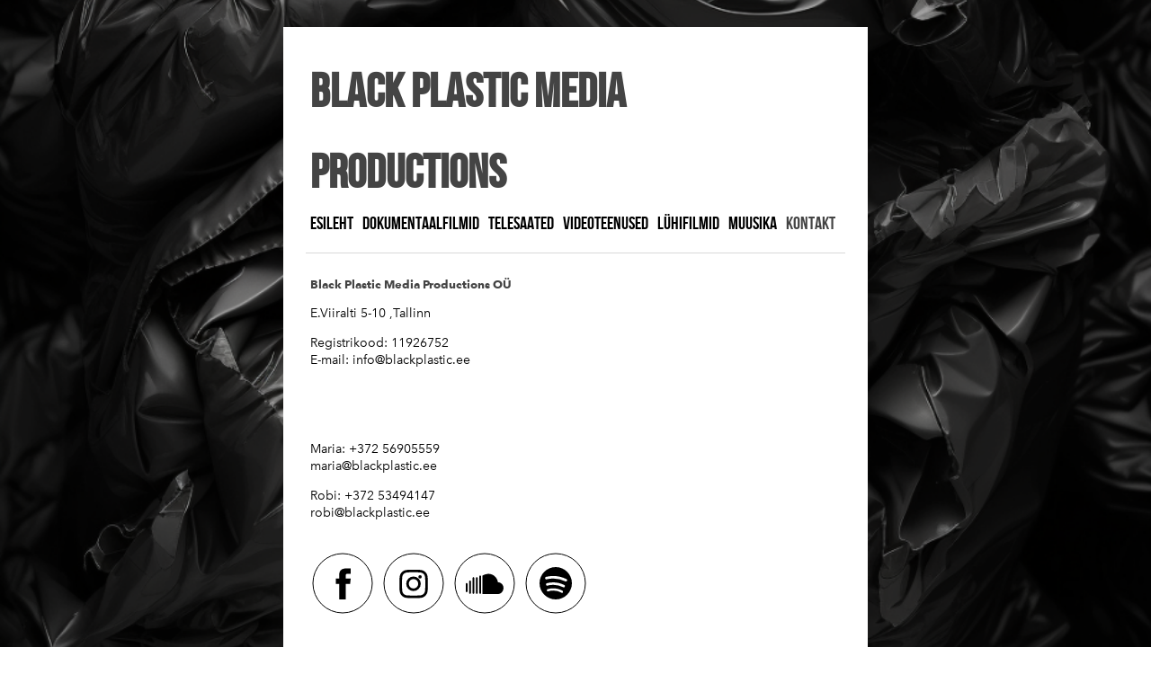

--- FILE ---
content_type: text/html; charset=utf-8
request_url: https://blackplastic.ee/kontakt
body_size: 9231
content:
<!DOCTYPE html>
<html class="public" lang="et">
<head prefix="og: http://ogp.me/ns#">
  
  


  



  
<!--[if IE]><meta http-equiv="X-UA-Compatible" content="IE=edge"><![endif]-->


<meta http-equiv="Content-Type" content="text/html; charset=utf-8">
<meta name="viewport" content="width=device-width, initial-scale=1, minimum-scale=1">
<meta name="format-detection" content="telephone=no">



  <link rel="icon" href="/favicon.ico" type="image/x-icon">
  <link rel="shortcut icon" href="/favicon.ico" type="image/ico">
  <link rel="shortcut icon" href="/favicon.ico" type="image/x-icon">





<link href="//static.voog.com/designs/66/stylesheets/main.min.css?v=firenze-2.4.3" media="screen" rel="stylesheet" type="text/css"/>


<!--[if lt IE 9]><link href="//static.voog.com/designs/66/stylesheets/ie8.min.css?v=1" media="screen" rel="stylesheet" type="text/css" /><![endif]-->

<style type="text/css" data-voog-style> :root { --font-one: "Avenir Next", "AvenirX", "Helvetica Neue", "Helvetica", "Arial", sans-serif; --font-two: "Bebas Neue Latin", "Bebas Neue Cyrillic", sans-serif; --color-primary: #444; --color-third: #FFFFFF;} :root { --header-site-title-font-weight: 400; --header-site-title-font-style: normal; --header-site-title-text-decoration: none; --header-site-title-text-transform: none; --header-site-title-color: #444; --header-mainmenu-font-weight: 400; --header-mainmenu-hover-font-weight: 400; --header-mainmenu-active-font-weight: 400; --header-mainmenu-font-style: normal; --header-mainmenu-hover-font-style: normal; --header-mainmenu-active-font-style: normal; --header-mainmenu-text-decoration: none; --header-mainmenu-hover-text-decoration: none; --header-mainmenu-active-text-decoration: none; --header-mainmenu-text-transform: uppercase; --header-mainmenu-hover-text-transform: uppercase; --header-mainmenu-active-text-transform: uppercase; --header-mainmenu-hover-color: #444; --header-mainmenu-active-color: #444;} :root { --content-submenu-font-size: 16px; --content-submenu-line-height: 1.4; --content-submenu-font-weight: 400; --content-submenu-hover-font-weight: 400; --content-submenu-active-font-weight: 400; --content-submenu-font-style: normal; --content-submenu-hover-font-style: normal; --content-submenu-active-font-style: normal; --content-submenu-text-decoration: none; --content-submenu-hover-text-decoration: none; --content-submenu-active-text-decoration: none; --content-submenu-text-transform: none; --content-submenu-hover-text-transform: none; --content-submenu-active-text-transform: none; --content-submenu-hover-color: #444; --content-submenu-active-color: #444; --content-font-size: 14px; --content-line-height: 1.4; --content-links-font-weight: 400; --content-links-hover-font-weight: 400; --content-links-font-style: normal; --content-links-hover-font-style: normal; --content-links-text-decoration: none; --content-links-hover-text-decoration: none; --content-links-text-transform: none; --content-links-hover-text-transform: none; } :root { --h1-font-size: 36px; --h1-line-height: 1.4; --h1-font-weight: bold; --h1-font-style: normal; --h1-text-decoration: none; --h1-text-transform: none; --h1-color: #444; --h2-font-size: 18px; --h2-line-height: 1.4; --h2-font-weight: bold; --h2-font-style: normal; --h2-text-decoration: none; --h2-text-transform: none; --h2-color: #444; --h3-line-height: 1.4; --h3-font-weight: bold; --h3-font-style: normal; --h3-text-decoration: none; --h3-text-transform: none; --h3-color: #444;} :root { --button-padding: 11px; --button-font-size: 14px; --button-background-color: #06b; --button-color: #FFFFFF;} :root { --table-border-style: solid; --table-cell-padding: 10px; --table-border-color: #f2f2f2;} :root { --form-field-text-font-weight: 600; --form-field-text-font-style: normal; --form-field-text-text-decoration: none; --form-field-text-text-transform: none; --form-field-text-color: #444; --form-field-background-color: #f2f2f2;} body { color: var(--color-secondary);}.content-page .content-formatted h1, .content-formatted h1,.front-page .light-background .content-formatted h1 { font-size: var(--h1-font-size); line-height: var(--h1-line-height); font-weight: var(--h1-font-weight); font-style: var(--h1-font-style); -webkit-text-decoration: var(--h1-text-decoration); text-decoration: var(--h1-text-decoration); text-transform: var(--h1-text-transform); color: var(--h1-color);}.content-page .content-formatted h2, .content-formatted h2,.front-page .light-background .content-formatted h2 { font-size: var(--h2-font-size); line-height: var(--h2-line-height); font-weight: var(--h2-font-weight); font-style: var(--h2-font-style); -webkit-text-decoration: var(--h2-text-decoration); text-decoration: var(--h2-text-decoration); text-transform: var(--h2-text-transform); color: var(--h2-color);}.content-page .content-formatted h3, .content-formatted h3,.front-page .light-background .content-formatted h3 { font-size: var(--h3-font-size); line-height: var(--h3-line-height); font-weight: var(--h3-font-weight); font-style: var(--h3-font-style); -webkit-text-decoration: var(--h3-text-decoration); text-decoration: var(--h3-text-decoration); text-transform: var(--h3-text-transform); color: var(--h3-color);}.front-page .light-background .content-formatted h1,.front-page .light-background .content-formatted h2,.front-page .light-background .content-formatted h3 { color: var(--dark-primary);}.front-page .dark-background .content-formatted h1,.front-page .dark-background .content-formatted h2,.front-page .dark-background .content-formatted h3 { color: var(--light-primary);}.content-page .header-title,.content-page .header-title a,.content-page .header-title .header-link { font-size: var(--header-site-title-font-size); line-height: var(--header-site-title-line-height); font-weight: var(--header-site-title-font-weight); font-style: var(--header-site-title-font-style); -webkit-text-decoration: var(--header-site-title-text-decoration); text-decoration: var(--header-site-title-text-decoration); text-transform: var(--header-site-title-text-transform); color: var(--header-site-title-color);}.content-page .header-title .header-link:hover { font-size: var(--header-site-title-font-size); line-height: var(--header-site-title-line-height); font-weight: var(--header-site-title-font-weight); font-style: var(--header-site-title-font-style); -webkit-text-decoration: var(--header-site-title-text-decoration); text-decoration: var(--header-site-title-text-decoration); text-transform: var(--header-site-title-text-transform); color: var(--header-site-title-color);}.content-page .header .menu-main .menu .menu-item .menu-link { color: var(--header-mainmenu-color); text-transform: var(--header-mainmenu-text-transform); -webkit-text-decoration: var(--header-mainmenu-text-decoration); text-decoration: var(--header-mainmenu-text-decoration); font-style: var(--header-mainmenu-font-style); font-weight: var(--header-mainmenu-font-weight); line-height: var(--header-mainmenu-line-height); font-size: var(--header-mainmenu-font-size);}.content-page .header .menu-main .menu .menu-item .menu-link.active { color: var(--header-mainmenu-active-color); text-transform: var(--header-mainmenu-active-text-transform); -webkit-text-decoration: var(--header-mainmenu-active-text-decoration); text-decoration: var(--header-mainmenu-active-text-decoration); font-style: var(--header-mainmenu-active-font-style); font-weight: var(--header-mainmenu-active-font-weight);}.content-page .header .menu-main .menu .menu-item .menu-link:hover,.content-page .header .menu-main .menu .menu-item .menu-link.active:hover { color: var(--header-mainmenu-hover-color); text-transform: var(--header-mainmenu-hover-text-transform); -webkit-text-decoration: var(--header-mainmenu-hover-text-decoration); text-decoration: var(--header-mainmenu-hover-text-decoration); font-style: var(--header-mainmenu-hover-font-style); font-weight: var(--header-mainmenu-hover-font-weight);}.front-page .menu-main .menu .menu-item .menu-link { text-transform: var(--header-mainmenu-text-transform); -webkit-text-decoration: var(--header-mainmenu-text-decoration); text-decoration: var(--header-mainmenu-text-decoration); font-style: var(--header-mainmenu-font-style); font-weight: var(--header-mainmenu-font-weight); line-height: var(--header-mainmenu-line-height); font-size: var(--header-mainmenu-font-size);}.front-page .menu-main .menu .menu-item .menu-link:hover,.light-background .menu-main .menu .menu-item .menu-link:hover { text-transform: var(--header-mainmenu-hover-text-transform); -webkit-text-decoration: var(--header-mainmenu-hover-text-decoration); text-decoration: var(--header-mainmenu-hover-text-decoration); font-style: var(--header-mainmenu-hover-font-style); font-weight: var(--header-mainmenu-hover-font-weight);}.front-page .dark-background .content-page .menu-main .menu .menu-item .menu-link,.front-page .dark-background .content-page .menu-main .menu .menu-item .menu-link:hover { color: var(--light-primary);}.front-page .light-background .content-page .menu-main .menu .menu-item .menu-link .front-page .light-background .content-page .menu-main .menu .menu-item .menu-link:hover { color: var(--dark-primary);}.menu-sub .menu .menu-item { font-size: var(--content-submenu-font-size); line-height: var(--content-submenu-line-height);}.menu-sub .menu .menu-item .menu-link { font-weight: var(--content-submenu-font-weight); font-style: var(--content-submenu-font-style); -webkit-text-decoration: var(--content-submenu-text-decoration); text-decoration: var(--content-submenu-text-decoration); text-transform: var(--content-submenu-text-transform); color: var(--content-submenu-color);}.menu-sub .menu .menu-item .menu-link:hover { font-weight: var(--content-submenu-hover-font-weight); font-style: var(--content-submenu-hover-font-style); -webkit-text-decoration: var(--content-submenu-hover-text-decoration); text-decoration: var(--content-submenu-hover-text-decoration); text-transform: var(--content-submenu-hover-text-transform); color: var(--content-submenu-hover-color);}.menu-sub .menu .menu-item .menu-link.active { font-weight: var(--content-submenu-active-font-weight); font-style: var(--content-submenu-active-font-style); -webkit-text-decoration: var(--content-submenu-active-text-decoration); text-decoration: var(--content-submenu-active-text-decoration); text-transform: var(--content-submenu-active-text-transform); color: var(--content-submenu-active-color);}.menu-sub .menu .menu-item .menu-link.active:hover { color: var(--content-submenu-hover-color);}.tags-title { color: var(--content-submenu-color);}.content-formatted, .post-content,.content-body .content-formatted { font-size: var(--content-font-size); line-height: var(--content-line-height); color: var(--content-color);}.content-formatted a:not(.custom-btn),.blog-page .post-read-more-btn { font-style: var(--content-links-font-style); font-weight: var(--content-links-font-weight); color: var(--content-links-color); -webkit-text-decoration: var(--content-links-text-decoration); text-decoration: var(--content-links-text-decoration); text-transform: var(--content-links-text-transform);}.content-formatted a:not(.custom-btn):hover,.blog-page .post-read-more-btn:hover { font-style: var(--content-links-hover-font-style); font-weight: var(--content-links-hover-font-weight); color: var(--content-links-color); -webkit-text-decoration: var(--content-links-hover-text-decoration); text-decoration: var(--content-links-hover-text-decoration); text-transform: var(--content-links-hover-text-transform);}.menu-breadcrumbs .menu-item a { color: var(--header-mainmenu-color);}.menu-breadcrumbs .menu-item a:hover { color: var(--header-mainmenu-active-color);}.menu-breadcrumbs .current a,.menu-breadcrumbs .current a:hover { color: var(--header-mainmenu-active-color);}.item-list-page .item-link,.item-list-page .item-title { font-size: var(--h3-font-size); line-height: var(--h3-line-height); font-weight: var(--h3-font-weight); font-style: var(--h3-font-style); color: var(--h3-color);}.content-formatted .custom-btn,.content-formatted .form_submit input { padding: calc(var(--button-padding) - 3px) var(--button-padding); font-size: var(--button-font-size);}.content-page .content-formatted .custom-btn,.content-page .content-formatted .form_submit input { color: var(--button-color);}.content-formatted .custom-btn:not(.custom-btn-disabled),.content-formatted .form_submit input { background-color: var(--button-background-color);}.content-formatted .custom-btn:not(.custom-btn-disabled):hover,.content-formatted .form_submit input:hover { background-color: var(--button-background-color);}.light-background .content-formatted table td { color: var(--dark-primary); border-top: 1px solid var(--dark-primary); border-bottom: 1px solid var(--dark-primary); border-bottom-style: var(--table-border-style); border-top-style: var(--table-border-style);}.dark-background .content-formatted table td { color: var(--light-primary); border-top: 1px solid var(--light-primary); border-bottom: 1px solid var(--light-primary); border-bottom-style: var(--table-border-style); border-top-style: var(--table-border-style);}.content-formatted table td { border-bottom-style: var(--table-border-style); border-top-style: var(--table-border-style); padding: var(--table-cell-padding); border-bottom-color: var(--table-border-color); border-top-color: var(--table-border-color);}.product-page .content-header h1 { font-size: var(--product-title-size); font-weight: var(--product-title-font-weight); font-style: var(--product-title-font-style); -webkit-text-decoration: var(--product-title-font-text-decoration); text-decoration: var(--product-title-font-text-decoration); color: var(--product-title-color); text-align: var(--product-title-alignment);}.product-page .content-formatted .content-product-description { color: var(--product-description-color); font-size: var(--product-description-size); font-weight: var(--product-description-font-weight); font-style: var(--product-description-font-style); -webkit-text-decoration: var(--product-description-font-text-decoration); text-decoration: var(--product-description-font-text-decoration);}.product-page .product-price { color: var(--product-price-color); font-size: var(--product-price-size); font-weight: var(--product-price-font-weight); font-style: var(--product-price-font-style); -webkit-text-decoration: var(--product-price-font-text-decoration); text-decoration: var(--product-price-font-text-decoration);}.dark-background .edy-product-widget-grid .edy-product-widget-item .edy-product-widget-item-details-wrap .edy-product-widget-item-title,.dark-background .edy-product-widget-grid .edy-product-widget-item .edy-product-widget-item-details-wrap .edy-product-widget-item-link { color: var(--color-secondary);}.front-page .dark-background .edy-product-widget-grid .edy-product-widget-item .edy-product-widget-item-details-wrap .edy-product-widget-item-title,.front-page .dark-background .edy-product-widget-grid .edy-product-widget-item .edy-product-widget-item-details-wrap .edy-product-widget-item-link { color: var(--light-primary);}.dark-background .edy-product-widget-grid .edy-product-widget-item .edy-product-widget-item-details-wrap .edy-product-widget-item-price,.dark-background .edy-product-widget-grid .edy-product-widget-item .edy-product-widget-item-details-wrap .edy-product-widget-item-description { color: var(--color-secondary); opacity: 0.7;}.front-page .dark-background .edy-product-widget-grid .edy-product-widget-item .edy-product-widget-item-details-wrap .edy-product-widget-item-price,.front-page .dark-background .edy-product-widget-grid .edy-product-widget-item .edy-product-widget-item-details-wrap .edy-product-widget-item-description { color: var(--light-primary);}.dark-background .edy-product-widget-grid .edy-product-widget-item .edy-product-widget-item-top-outer .edy-product-widget-item-top.edy-product-widget-item-without-image { border: 1px solid var(--color-secondary); opacity: 0.5;}.front-page .dark-background .edy-product-widget-grid .edy-product-widget-item .edy-product-widget-item-top-outer .edy-product-widget-item-top.edy-product-widget-item-without-image { border: 1px solid var(--light-primary);}.dark-background .edy-product-widget-grid .edy-product-widget-item .edy-product-widget-item-details-flex-wrap .edy-product-widget-item-out-of-stock { color: var(--color-secondary);}.front-page .dark-background .edy-product-widget-grid .edy-product-widget-item .edy-product-widget-item-details-flex-wrap .edy-product-widget-item-out-of-stock { color: var(--light-primary);}.dark-background .edy-product-widget-grid .edy-product-widget-item .edy-product-widget-item-details-flex-wrap .edy-product-widget-item-btn { color: var(--color-secondary);}.front-page .dark-background .edy-product-widget-grid .edy-product-widget-item .edy-product-widget-item-details-flex-wrap .edy-product-widget-item-btn { color: var(--light-primary);}.dark-background .edy-product-widget-grid .edy-product-widget-item:hover .edy-product-widget-item-price { opacity: 0;}.dark-background .edy-product-widget-list .edy-product-widget-item-wrap .edy-product-widget-item .edy-product-widget-item-details-wrap .edy-product-widget-item-header .edy-product-widget-item-title .edy-product-widget-item-link { color: var(--color-secondary);}.front-page .dark-background .edy-product-widget-list .edy-product-widget-item-wrap .edy-product-widget-item .edy-product-widget-item-details-wrap .edy-product-widget-item-header .edy-product-widget-item-title .edy-product-widget-item-link { color: var(--light-primary);}.dark-background .edy-product-widget-list .edy-product-widget-item-wrap .edy-product-widget-item .edy-product-widget-item-details-wrap .edy-product-widget-item-header .edy-product-widget-item-price { color: var(--color-secondary); opacity: 0.7;}.front-page .dark-background .edy-product-widget-list .edy-product-widget-item-wrap .edy-product-widget-item .edy-product-widget-item-details-wrap .edy-product-widget-item-header .edy-product-widget-item-price { color: var(--light-primary);}.dark-background .edy-product-widget-list .edy-product-widget-item-wrap .edy-product-widget-item .edy-product-widget-item-details-wrap .edy-product-widget-item-header .edy-product-widget-item-out-of-stock { color: var(--color-secondary);}.front-page .dark-background .edy-product-widget-list .edy-product-widget-item-wrap .edy-product-widget-item .edy-product-widget-item-details-wrap .edy-product-widget-item-header .edy-product-widget-item-out-of-stock { color: var(--light-primary);}.dark-background .edy-product-widget-list .edy-product-widget-item-wrap .edy-product-widget-item .edy-product-widget-item-details-wrap .edy-product-widget-item-description { color: var(--color-secondary);}.front-page .dark-background .edy-product-widget-list .edy-product-widget-item-wrap .edy-product-widget-item .edy-product-widget-item-details-wrap .edy-product-widget-item-description { color: var(--light-primary);}.dark-background .edy-product-widget-list .edy-product-widget-item-wrap .edy-product-widget-item .edy-product-widget-item-details-wrap .edy-product-widget-item-without-image { border: 1px solid var(--color-secondary); opacity: 0.5;}.front-page .dark-background .edy-product-widget-list .edy-product-widget-item-wrap .edy-product-widget-item .edy-product-widget-item-details-wrap .edy-product-widget-item-without-image { border: 1px solid var(--light-primary);}.content-formatted .edy-product-widget-list .edy-product-widget-item-wrap .edy-product-widget-item .edy-product-widget-item-details-wrap .edy-product-widget-item-btn-wrap .edy-product-widget-item-btn { padding: calc(var(--button-padding) - 3px) var(--button-padding); font-size: var(--button-font-size); color: var(--button-color);}.content-formatted .edy-product-widget-list .edy-product-widget-item-wrap .edy-product-widget-item .edy-product-widget-item-details-wrap .edy-product-widget-item-btn-wrap .edy-product-widget-item-btn, .content-formatted .edy-product-widget-list .edy-product-widget-item-wrap .edy-product-widget-item .edy-product-widget-item-details-wrap .edy-product-widget-item-btn-wrap .edy-product-widget-item-btn:hover { background-color: var(--button-background-color);}.edy-product-widget-filter-sort option { color: var(--color-primary);}.front-page .edy-product-widget-filter-sort option { color: var(--dark-primary);}.dark-background .edy-product-widget-item-price-original, .dark-background .edy-product-widget-item-price-final, .dark-background .edy-product-widget-filter-name, .dark-background .edy-product-widget-filter-sort, .dark-background .edy-product-widget-filter-label, .dark-background .edy-product-widget-filter-search-input { color: var(--color-secondary);}.front-page .dark-background .edy-product-widget-item-price-original, .front-page .dark-background .edy-product-widget-item-price-final, .front-page .dark-background .edy-product-widget-filter-name, .front-page .dark-background .edy-product-widget-filter-sort, .front-page .dark-background .edy-product-widget-filter-label, .front-page .dark-background .edy-product-widget-filter-search-input { color: var(--light-primary);}.dark-background .edy-product-widget-item-price-original { opacity: 0.4;}.svg .content-page .content-formatted .form_field_checkbox + .form_control_indicator,.svg .content-page .content-formatted .form_field_radio + .form_control_indicator,.content-formatted .form_field_textfield, .content-formatted .form_field_textarea,.content-formatted .svg .content-formatted .form_field_checkbox + .form_control_indicator,.content-formatted .svg .content-formatted .form_field_radio + .form_control_indicator,.content-formatted .svg .content-formatted .form_field_select,.content-formatted .form_field_select, .content-formatted .form_field_textarea,.content-formatted .form_field_textfield { background-color: var(--form-field-background-color);}.front-page .content-formatted .edy-fe-label,.front-page .content-formatted .form_field,.form_field_file,.form_field .edy-fe-label { -webkit-text-decoration: var(--form-field-text-text-decoration); text-decoration: var(--form-field-text-text-decoration);}.form_field_file,.form_field .edy-fe-label,.content-formatted .form_field,.content-formatted .form_field .form_field_select,.dark-background .content-formatted .form_field { color: var(--form-field-text-color); font-style: var(--form-field-text-font-style); text-transform: var(--form-field-text-text-transform);}.content-formatted .form_field .form_field_select { border: 1px solid var(--form-field-text-color) !important;}.content-formatted .form_field .form_field_label,.content-formatted .form_field .edy-fe-label { font-weight: var(--form-field-text-font-weight);}.post-title { font-size: var(--blog-list-title-font-size); line-height: var(--blog-list-title-line-height); font-weight: var(--blog-list-title-font-weight); font-style: var(--blog-list-title-font-style); -webkit-text-decoration: var(--blog-list-title-text-decoration); text-decoration: var(--blog-list-title-text-decoration); text-transform: var(--blog-list-title-text-transform); color: var(--blog-list-title-color);}.post-title a { font-size: var(--blog-list-title-font-size); line-height: var(--blog-list-title-line-height); font-style: var(--blog-list-title-font-style); -webkit-text-decoration: var(--blog-list-title-text-decoration); text-decoration: var(--blog-list-title-text-decoration); text-transform: var(--blog-list-title-text-transform); color: var(--blog-list-title-color);}.post-title a:hover { color: var(--blog-list-title-color);}.post-date { font-size: var(--blog-list-date-font-size); line-height: var(--blog-list-date-line-height); font-weight: var(--blog-list-date-font-weight); font-style: var(--blog-list-date-font-style); -webkit-text-decoration: var(--blog-list-date-text-decoration); text-decoration: var(--blog-list-date-text-decoration); text-transform: var(--blog-list-date-text-transform); color: var(--blog-list-date-color);}.top-inner .edy-img-drop-area-placeholder,.top-inner .item-placeholder { color: var(--h3-color);}.content-page .container .wrap { max-width: var(--site-width); background-color: var(--color-third);}.topbar .wrap { max-width: var(--site-width);}body { font-family: var(--font-one);}.light-background .content-formatted,.light-background .header-title,.light-background .header-title a,.light-background .menu-main .menu .menu-item .menu-link,.light-background .menu-main .menu .menu-item .menu-link.active,.light-background .menu-main .menu .menu-item .menu-link:hover,.light-background .content-formatted .edy-fe-label,.light-background .content-formatted .form_field { color: var(--dark-primary);}.dark-background .content-formatted,.dark-background .header-title,.dark-background .header-title a,.dark-background .menu-main .menu .menu-item .menu-link,.dark-background .menu-main .menu .menu-item .menu-link.active,.dark-background .menu-main .menu .menu-item .menu-link:hover,.dark-background .content-formatted .edy-fe-label,.dark-background .content-formatted .form_field,.dark-background .content-formatted a:not(.custom-btn) { color: var(--light-primary);}.front-page .dark-background .header-top-inner { border-bottom: 3px solid var(--light-primary);}.front-page .dark-background .content .content-formatted { border-top-color: var(--light-primary);}.front-page .light-background .content .content-formatted { border-top-color: var(--dark-primary);}.front-page .light-background .header-top-inner { border-color: var(--dark-primary);}.comments .comments-title, .content-formatted h1,.header-title, .menu-main, .post-date, .post-title,.post-title a, .tags-btn, .voog-search-modal-results h3 { font-family: var(--font-two);}.footer.light-background .content-formatted { color: rgba(0, 0, 0, 0.35);}.footer.light-background .content-formatted a { color: rgba(0, 0, 0, 0.66);}.footer.light-background .content-formatted a:hover { color: black;}.footer.dark-background .content-formatted, .footer .content-formatted { color: rgba(255, 255, 255, 0.35);}.footer.dark-background .content-formatted a, .footer .content-formatted a { color: rgba(255, 255, 255, 0.66);}.footer.dark-background .content-formatted a:hover, .footer .content-formatted a:hover { color: white;}.front-page .footer.light-background .content-formatted,.front-page .footer.light-background .content-formatted a { color: var(--dark-primary) !important;}.front-page .footer.dark-background .content-formatted,.front-page .footer.dark-background .content-formatted a { color: var(--light-primary) !important;}@media screen and (min-width: 1400px) { .content-page .container .wrap { max-width: calc(var(--site-width) * 1.4); } .topbar .wrap { max-width: calc(var(--site-width) * 1.4); } .content-body .content-formatted { font-size: calc(var(--content-font-size) * 1.4); } .content-formatted { font-size: calc(var(--content-font-size) * 1.4); } .content-formatted h1 { font-size: calc(var(--h1-font-size) * 1.4); } .content-page .content-formatted h1 { font-size: calc(var(--h1-font-size) * 1.4); } .content-formatted h2 { font-size: calc(var(--h2-font-size) * 1.4); } .content-page .content-formatted h2 { font-size: calc(var(--h2-font-size) * 1.4); } .content-formatted h3 { font-size: calc(var(--h3-font-size) * 1.4); } .content-page .content-formatted h3 { font-size: calc(var(--h3-font-size) * 1.4); } .item-list-page .item-title { font-size: calc(var(--h3-font-size) * 1.4); } .item-list-page .item-link { font-size: calc(var(--h3-font-size) * 1.4); } .content-page .header-title, .content-page .header-title a, .content-page .header-title a:hover, .content-page .header-title .header-link, .content-page .header-title .header-link:hover { font-size: calc(var(--header-site-title-font-size) * 1.4); } .menu-sub .menu .menu-item, .menu-sub .menu .menu-item .menu-link { font-size: calc(var(--content-submenu-font-size) * 1.4); } .post-title, .post-title a { font-size: calc(var(--blog-list-title-font-size) * 1.4); } .post-date { font-size: calc(var(--blog-list-date-font-size) * 1.4); } .content-formatted .form_submit input, .content-formatted .custom-btn { font-size: calc(var(--button-font-size) * 1.4); } .content-formatted .edy-product-widget-list .edy-product-widget-item-wrap .edy-product-widget-item .edy-product-widget-item-details-wrap .edy-product-widget-item-btn-wrap .edy-product-widget-item-btn { font-size: calc(var(--button-font-size) * 1.4); } .front-page .menu-main .menu .menu-item .menu-link { font-size: calc(var(--header-mainmenu-font-size) * 1.4); } .content-page .header .menu-main .menu .menu-item .menu-link { font-size: calc(var(--header-mainmenu-font-size) * 1.4); } .product-page .content-header h1 { font-size: calc(var(--product-title-size) * 1.4); }}</style>


<script src="//static.voog.com/designs/66/javascripts/modernizr-custom.min.js?v=firenze-2.4.3"></script>


<title>Kontakt – Blackplastic</title>



<meta property="og:type" content="website">
<meta property="og:url" content="https://blackplastic.ee/kontakt">
<meta property="og:title" content="Kontakt – Blackplastic">
<meta property="og:site_name" content="Blackplastic">






  



  
    
    <meta property="og:image" content="https://blackplastic.ee/photos/Robi_Uppin_bp_%22.png">
  
  <meta property="og:image:type" content="image/png">
  <meta property="og:image:width" content="931">
  <meta property="og:image:height" content="931">






<script type="application/ld+json">{"@context":"http://schema.org","@type":"BreadcrumbList","itemListElement":[{"@type":"ListItem","position":1,"item":{"@id":"https://blackplastic.ee/et","name":"Esileht"}},{"@type":"ListItem","position":2,"item":{"@id":"https://blackplastic.ee/kontakt","name":"Kontakt"}}]}</script>





  <style>
  
    
      
        
          .body-background-image {
            background-image: url("//media.voog.com/0000/0050/5777/photos/bp4.png");
          }
        
      
        
          @media screen and (max-width: 600px) and (max-height: 600px) {
            .body-background-image {
              background-image: url("//media.voog.com/0000/0050/5777/photos/bp4_block.png");
            }
          }
        
      
        
          @media screen and (max-width: 150px) and (max-height: 150px) {
            .body-background-image {
              background-image: url("//media.voog.com/0000/0050/5777/photos/bp4_medium.png");
            }
          }
        
      

    
  

  
    
      .body-background-color {
        background-color: rgba(0,0,0,0.2);
      }
    
  
</style>


<style type="text/css" data-voog-style-variables>:root {--header-mainmenu-font-size: 20px;
--site-width: 600px;
--color-secondary: rgb(0,0,0);
--header-mainmenu-color: rgb(0,0,0);
--blog-list-date-color: rgb(0,0,0);
--content-links-color: rgb(0,0,0);
--content-submenu-color: rgb(0,0,0);
--focus-area-text-color: rgb(0,0,0);
--focus-area-links-hover-color: rgb(0,0,0);
--content-color: rgb(0,0,0);
--product-price-size: 18px;
--header-site-title-font-size: 34px;
--header-site-title-line-height: 0.8;
--header-mainmenu-line-height: 1.3;
--product-title-size: 20px;
--product-description-size: 25px;
--h3-font-size: 13px;
}
</style><script>(function(d){if(function(){var r,s=d.createElement("style");s.innerHTML="root: { --tmp: red; }";d.head.appendChild(s);r=!!(window.CSS&&CSS.supports&&CSS.supports("color","var(--tmp)"));s.parentNode.removeChild(s);return!r}()){var ds1="[data-voog-style]",ds2="[data-voog-style-variables]",rv=/(--[A-Za-z\d_-]+?)\s*:\s*(.+?)\s*;/gi,rx=/[^\s;]+\s*:\s*[^{;}\n]*?var\(\s*.+?\s*\)\s*[^;}\n]*?;/gi,sv=d.querySelectorAll(ds1+","+ds2),s=d.querySelectorAll(ds1),i=0,src="",vars={},m;for(;i<sv.length;src+=sv[i++].innerHTML);while((m=rv.exec(src))!==null&&(vars[m[1]]=m[2]));for(i=s.length;i--;){s[i].innerHTML=s[i].innerHTML.replace(rx,function(r){var sr=r,rep=false;sr=sr.replace(/var\(\s*(.+?)\s*\)/gi,function(st,k){if(vars[k]!==undefined){rep=true;return vars[k]}else{return st}});return rep?sr+r:r})}}})(document);
</script></head>

<body class="common-page content-page js-bg-picker-area">
  
  <div class="body-background-image js-background-image"></div>
  <div class="body-background-color js-background-color"></div>

  <section class="topbar js-topbar">
  <div class="wrap">
    <nav class="menu-main">
      <nav class="main-menu">
  <ul class="menu">
    
      <li class="menu-item">
        <a class="menu-link" href="/et">Esileht</a>
      </li>
    

    
        
          <li class="menu-item ">
  <a class="menu-link" href="/dokumentaalfilmid">DOKUMENTAALFILMID</a>
</li>

        
      
        
          <li class="menu-item ">
  <a class="menu-link" href="/telesaated">TELESAATED</a>
</li>

        
      
        
          <li class="menu-item ">
  <a class="menu-link" href="/videoteenused">VIDEOTEENUSED</a>
</li>

        
      
        
          <li class="menu-item ">
  <a class="menu-link" href="/luhifilmid">LÜHIFILMID</a>
</li>

        
      
        
          <li class="menu-item ">
  <a class="menu-link" href="/muusika">MUUSIKA</a>
</li>

        
      
        
          <li class="menu-item  selected current">
  <a class="menu-link active" href="/kontakt">Kontakt</a>
</li>

        
      

    
  </ul>
</nav>

    </nav>

    
  </div>
</section>


  <div class="container js-container">
    <div class="container-inner">
      <div class="wrap js-wrap">
        <header class="header js-header flags-enabled">
  <div class="header-options js-background-type dark-background">
  

  
</div>


  <div class="header-top">
    <div class="header-top-inner content-formatted">
      <div class="header-title">
        <a class="header-link" href="/et"><h1><span style="font-size: 53px;">Black plastic Media Productions</span></h1></a>
      </div>

      
    </div>

    <button class="menu-btn js-menu-btn js-btn">
      <span class="menu-stripe"></span>
      <span class="menu-stripe"></span>
      <span class="menu-stripe"></span>
    </button>
  </div>

  <div class="header-bottom">
    <nav class="menu-main js-menu-main js-menu-popover js-popover">
      <nav class="main-menu">
  <ul class="menu">
    
      <li class="menu-item">
        <a class="menu-link" href="/et">Esileht</a>
      </li>
    

    
        
          <li class="menu-item ">
  <a class="menu-link" href="/dokumentaalfilmid">DOKUMENTAALFILMID</a>
</li>

        
      
        
          <li class="menu-item ">
  <a class="menu-link" href="/telesaated">TELESAATED</a>
</li>

        
      
        
          <li class="menu-item ">
  <a class="menu-link" href="/videoteenused">VIDEOTEENUSED</a>
</li>

        
      
        
          <li class="menu-item ">
  <a class="menu-link" href="/luhifilmid">LÜHIFILMID</a>
</li>

        
      
        
          <li class="menu-item ">
  <a class="menu-link" href="/muusika">MUUSIKA</a>
</li>

        
      
        
          <li class="menu-item  selected current">
  <a class="menu-link active" href="/kontakt">Kontakt</a>
</li>

        
      

    
  </ul>
</nav>

      
    </nav>

    

  </div>
</header>

        
  

  

  

  

  

  



        <main class="content" role="main"><section class="content-formatted">
<h3>Black Plastic Media Productions OÜ</h3>
<p>E.Viiralti 5-10 ,Tallinn</p><p>Registrikood:&nbsp;11926752<br>E-mail: <a href="mailto:ahoi@vetevoog.ee">info@blackplastic.ee</a><br></p><p><br></p><p><br></p><p>Maria: +372 56905559<br>maria@blackplastic.ee</p><p>Robi: +372 53494147<br>robi@blackplastic.ee</p><br><div class="edy-content-social-buttons-list edy-content-social-buttons-list-left" style="text-align: left;"><a class="edy-content-social-button" data-type="facebook" target="_blank" href="https://facebook.com/black.plastic.media.productions" style="text-decoration: none;">
  <svg viewBox="0 0 50 50" width="75" height="75" xmlns="http://www.w3.org/2000/svg">
    <g stroke="currentColor" transform="translate(2 2)" stroke-width="0" fill="none" fill-rule="evenodd">
      
        <circle stroke-width="0.6666666666666666" cx="22" cy="22" r="22"></circle>
      
      
        <path d="M24.315 34h-4.878V22.5H17v-3.964h2.437v-2.38c0-3.233 1.376-5.156 5.286-5.156h3.255v3.964h-2.034c-1.523 0-1.623.554-1.623 1.588l-.006 1.984H28l-.43 3.963h-3.256V34z" fill="currentColor"></path>
      
    </g>
  </svg>
</a><a class="edy-content-social-button" data-type="instagram" href="https://instagram.com/blackplasticmedia" style="text-decoration: none;">
  <svg viewBox="0 0 50 50" width="75" height="75" xmlns="http://www.w3.org/2000/svg">
    <g stroke="currentColor" transform="translate(2 2)" stroke-width="0" fill="none" fill-rule="evenodd">
      
        <circle stroke-width="0.6666666666666666" cx="22" cy="22" r="22"></circle>
      
      
        <path d="M22 13.89c2.803 0 3.135.012 4.242.062 1.023.047 1.58.218 1.95.362.49.19.838.418 1.206.785.367.366.594.716.785 1.206.143.37.314.926.36 1.95.052 1.106.062 1.438.062 4.24 0 2.803-.01 3.135-.06 4.242-.048 1.024-.22 1.58-.362 1.95-.19.49-.418.84-.785 1.206a3.252 3.252 0 0 1-1.207.785c-.37.143-.925.314-1.948.36-1.107.05-1.44.062-4.242.062-2.803 0-3.135-.01-4.242-.06-1.023-.048-1.58-.22-1.95-.363-.49-.19-.838-.418-1.206-.786a3.252 3.252 0 0 1-.785-1.207c-.144-.37-.315-.925-.36-1.95-.052-1.106-.062-1.438-.062-4.24 0-2.803.01-3.135.06-4.242.047-1.023.218-1.58.362-1.95.19-.49.418-.84.785-1.206a3.252 3.252 0 0 1 1.207-.786c.37-.144.925-.315 1.948-.362 1.107-.05 1.44-.06 4.242-.06M22 12c-2.85 0-3.208.012-4.328.063-1.117.05-1.88.23-2.548.488a5.145 5.145 0 0 0-1.86 1.212 5.145 5.145 0 0 0-1.21 1.86c-.26.667-.437 1.43-.488 2.547-.05 1.118-.063 1.476-.063 4.327 0 2.85.012 3.208.063 4.327.05 1.118.23 1.88.488 2.548.27.69.628 1.276 1.21 1.86.585.583 1.17.942 1.86 1.21.668.26 1.43.437 2.548.488 1.12.05 1.477.063 4.328.063 2.85 0 3.208-.012 4.328-.063 1.117-.05 1.88-.228 2.548-.488a5.145 5.145 0 0 0 1.86-1.21 5.145 5.145 0 0 0 1.21-1.86c.26-.667.437-1.43.488-2.548.05-1.12.063-1.477.063-4.327 0-2.85-.012-3.208-.063-4.328-.05-1.118-.23-1.88-.488-2.55a5.145 5.145 0 0 0-1.21-1.858 5.145 5.145 0 0 0-1.86-1.21c-.668-.26-1.43-.438-2.548-.49C25.208 12.013 24.85 12 22 12zm-.106 5a5.39 5.39 0 1 0 0 10.78 5.39 5.39 0 0 0 0-10.78zm0 8.89a3.5 3.5 0 1 1 0-7 3.5 3.5 0 0 1 0 7zm6.13-8.63a1.26 1.26 0 1 1-2.52 0 1.26 1.26 0 0 1 2.52 0z" fill="currentColor"></path>
      
    </g>
  </svg>
</a><a class="edy-content-social-button" data-type="soundcloud" href="https://soundcloud.com/maninmaardu?utm_source=clipboard&amp;utm_medium=text&amp;utm_campaign=social_sharing" style="text-decoration: none;">
  <svg viewBox="0 0 50 50" width="75" height="75" xmlns="http://www.w3.org/2000/svg">
    <g stroke="currentColor" transform="translate(2 2)" stroke-width="0" fill="none" fill-rule="evenodd">
      
        <circle stroke-width="0.6666666666666666" cx="22" cy="22" r="22"></circle>
      
      
        <path d="M31.877 21.223l-.095-.01c-.438-3.514-3.417-6.196-6.997-6.196-1.274 0-3.248.612-4.162 1.16l-.3.18v13.597l11.722.03c2.046 0 3.91-2.155 3.91-4.52 0-2.22-1.715-4.005-4.078-4.24zm-13.193-4.957a.623.623 0 0 0-.628.617v12.36c0 .34.28.617.628.617.347 0 .63-.276.63-.618v-12.36a.624.624 0 0 0-.63-.616zM16.17 17.5a.623.623 0 0 0-.628.62V29.24c0 .342.282.618.628.618.347 0 .63-.276.63-.618V18.12a.624.624 0 0 0-.63-.62zm-2.513 0a.623.623 0 0 0-.63.62V29.24c0 .342.283.618.63.618.346 0 .628-.276.628-.618V18.12a.624.624 0 0 0-.628-.62zm-2.515 2.473a.623.623 0 0 0-.628.618v8.652c0 .342.282.618.628.618.347 0 .63-.276.63-.618v-8.65a.624.624 0 0 0-.63-.62zM8.63 21.827a.623.623 0 0 0-.63.618v5.562c0 .34.282.617.63.617.345 0 .627-.276.627-.617v-5.562a.624.624 0 0 0-.628-.618z" fill-rule="nonzero" fill="currentColor"></path>
      
    </g>
  </svg>
</a><a class="edy-content-social-button" data-type="spotify" target="_blank" href="https://open.spotify.com/artist/47s3Bpv26ayiVDvf0Os3sz?si=OgpOrSefQeaHA8-oMYnm6w" style="text-decoration: none;">
  <svg viewBox="0 0 50 50" width="75" height="75" xmlns="http://www.w3.org/2000/svg">
    <g stroke="currentColor" transform="translate(2 2)" stroke-width="0" fill="none" fill-rule="evenodd">
      
        <circle stroke-width="0.6666666666666666" cx="22" cy="22" r="22"></circle>
      
      
        <path d="M21.995 10C15.38 10 10 15.382 10 21.996 10 28.616 15.38 34 21.995 34 28.615 34 34 28.615 34 21.996 34 15.382 28.615 10 21.995 10zm-6.087 16.404a14.547 14.547 0 0 1 4.238-.638c2.414 0 4.797.612 6.892 1.77.125.068.238.292.29.572.05.28.03.567-.052.716a.61.61 0 0 1-.834.24 13.106 13.106 0 0 0-10.165-1.034.61.61 0 0 1-.77-.402c-.108-.35.113-1.13.4-1.224zm-.523-4.42c1.55-.42 3.152-.635 4.76-.635 2.894 0 5.767.7 8.31 2.025.18.09.31.244.37.432.062.19.043.395-.052.578-.227.444-.493.743-.66.743a.77.77 0 0 1-.35-.086 16.33 16.33 0 0 0-7.617-1.854c-1.498 0-2.967.197-4.366.585a.748.748 0 0 1-.92-.525c-.112-.422.145-1.16.525-1.264zm-.134-2.887a.88.88 0 0 1-1.073-.64c-.122-.5.19-1.077.64-1.19 1.753-.43 3.546-.65 5.33-.65 3.45 0 6.755.776 9.823 2.307a.888.888 0 0 1 .4 1.19c-.143.288-.453.598-.795.598a.924.924 0 0 1-.388-.087 20.026 20.026 0 0 0-9.04-2.126c-1.636 0-3.283.2-4.896.597z" fill="currentColor" fill-rule="nonzero"></path>
      
    </g>
  </svg>
</a></div></section>
        </main>
      </div>
    </div>

    <footer class="footer js-footer js-background-type dark-background footer-gradient">
  <div class="footer-inner js-footer-inner"><div class="content-formatted">


<span style="font-size: 15px;"><a href="http://blackplastic.ee/kontakt" target="_self">BLACK PLASTIC MEDIA PRODUCTIONS 2025</a></span><br><span style="font-size: 15px;">Kontakt: info@blackplastic.ee</span>


</div>
    
    
  </div>
</footer>

  </div>

  

  
<script src="https://cdnjs.cloudflare.com/ajax/libs/jquery/3.2.1/jquery.min.js" integrity="sha256-hwg4gsxgFZhOsEEamdOYGBf13FyQuiTwlAQgxVSNgt4=" crossorigin="anonymous"></script>
<script src="https://cdnjs.cloudflare.com/ajax/libs/jquery_lazyload/1.9.7/jquery.lazyload.min.js" integrity="sha256-gDUQmMJHiRi7gACNeDZJkwW/b01LKr90K4gjJVu7DY4=" crossorigin="anonymous"></script>
<script src="//static.voog.com/designs/66/javascripts/application.min.js?v=firenze-2.4.3"></script>
<script src="//static.voog.com/libs/picturefill/1.9.1/picturefill.min.js"></script>










<script type="text/javascript">
var _ews = _ews || {"_account":"A-505777-1","_tzo":"7200"};

(function() {
  var s = document.createElement('script'); s.type = 'text/javascript'; s.async = true;
  s.src = 'https://s.voog.com/_tr-v1.js';
  (
    document.getElementsByTagName('head')[0] ||
    document.getElementsByTagName('body')[0]
  ).appendChild(s);
})();
</script>


  

  <script>site.initCommonPage();</script>
</body>
</html>
